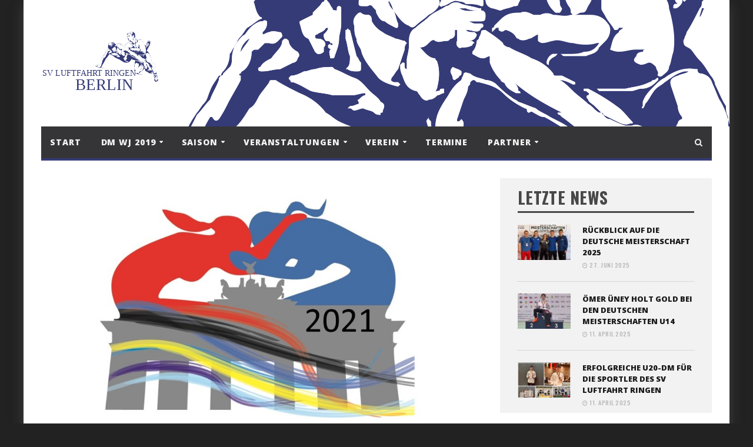

--- FILE ---
content_type: text/html; charset=UTF-8
request_url: https://luftfahrt-ringen.de/event/15-international-female-tournament-ift/
body_size: 12218
content:
<!DOCTYPE html>
<!--[if IE 7]>
<html class="ie ie7" lang="de">
<![endif]-->
<!--[if IE 8]>
<html class="ie ie8" lang="de">
<![endif]-->
<!--[if !(IE 7) | !(IE 8)  ]><!-->

<!-- BEGIN html -->
<html xmlns="http://www.w3.org/1999/xhtml" lang="de">
<!--<![endif]-->
	<!-- BEGIN head -->
	<head>


		<!-- Meta Tags -->
		<meta http-equiv="content-type" content="text/html; charset=UTF-8" />
		<meta name="viewport" content="width=device-width, initial-scale=1, maximum-scale=1" />
		<!--[if lte IE 10]>
		<meta http-equiv="X-UA-Compatible" content="IE=Edge,chrome=1" />
		<![endif]-->

		
		<link rel="alternate" type="application/rss+xml" href="https://luftfahrt-ringen.de/feed/" title="Luftfahrt Ringen latest posts" />
		<link rel="alternate" type="application/rss+xml" href="https://luftfahrt-ringen.de/comments/feed/" title="Luftfahrt Ringen latest comments" />
		<link rel="pingback" href="https://luftfahrt-ringen.de/xmlrpc.php" />

					<link rel="shortcut icon" href="https://luftfahrt-ringen.de/wp-content/themes/infra-premium-theme/images/favicon.ico" type="image/x-icon" />
		

		<title>15. International Female Tournament (IFT) &#8211; Luftfahrt Ringen</title>
<link href="https://fonts.googleapis.com/css?family=Lato:100,100i,200,200i,300,300i,400,400i,500,500i,600,600i,700,700i,800,800i,900,900i%7COpen+Sans:100,100i,200,200i,300,300i,400,400i,500,500i,600,600i,700,700i,800,800i,900,900i%7CIndie+Flower:100,100i,200,200i,300,300i,400,400i,500,500i,600,600i,700,700i,800,800i,900,900i%7COswald:100,100i,200,200i,300,300i,400,400i,500,500i,600,600i,700,700i,800,800i,900,900i" rel="stylesheet"><meta name='robots' content='max-image-preview:large' />
<link rel='dns-prefetch' href='//stats.wp.com' />
<link rel='dns-prefetch' href='//fonts.googleapis.com' />
<link rel="alternate" type="application/rss+xml" title="Luftfahrt Ringen &raquo; Feed" href="https://luftfahrt-ringen.de/feed/" />
<link rel="alternate" type="application/rss+xml" title="Luftfahrt Ringen &raquo; Kommentar-Feed" href="https://luftfahrt-ringen.de/comments/feed/" />
<link rel="alternate" title="oEmbed (JSON)" type="application/json+oembed" href="https://luftfahrt-ringen.de/wp-json/oembed/1.0/embed?url=https%3A%2F%2Fluftfahrt-ringen.de%2Fevent%2F15-international-female-tournament-ift%2F" />
<link rel="alternate" title="oEmbed (XML)" type="text/xml+oembed" href="https://luftfahrt-ringen.de/wp-json/oembed/1.0/embed?url=https%3A%2F%2Fluftfahrt-ringen.de%2Fevent%2F15-international-female-tournament-ift%2F&#038;format=xml" />
<style id='wp-img-auto-sizes-contain-inline-css' type='text/css'>
img:is([sizes=auto i],[sizes^="auto," i]){contain-intrinsic-size:3000px 1500px}
/*# sourceURL=wp-img-auto-sizes-contain-inline-css */
</style>
<link rel='stylesheet' id='layerslider-css' href='https://luftfahrt-ringen.de/wp-content/plugins/LayerSlider/assets/static/layerslider/css/layerslider.css?ver=7.15.0' type='text/css' media='all' />
<style id='wp-emoji-styles-inline-css' type='text/css'>

	img.wp-smiley, img.emoji {
		display: inline !important;
		border: none !important;
		box-shadow: none !important;
		height: 1em !important;
		width: 1em !important;
		margin: 0 0.07em !important;
		vertical-align: -0.1em !important;
		background: none !important;
		padding: 0 !important;
	}
/*# sourceURL=wp-emoji-styles-inline-css */
</style>
<style id='wp-block-library-inline-css' type='text/css'>
:root{--wp-block-synced-color:#7a00df;--wp-block-synced-color--rgb:122,0,223;--wp-bound-block-color:var(--wp-block-synced-color);--wp-editor-canvas-background:#ddd;--wp-admin-theme-color:#007cba;--wp-admin-theme-color--rgb:0,124,186;--wp-admin-theme-color-darker-10:#006ba1;--wp-admin-theme-color-darker-10--rgb:0,107,160.5;--wp-admin-theme-color-darker-20:#005a87;--wp-admin-theme-color-darker-20--rgb:0,90,135;--wp-admin-border-width-focus:2px}@media (min-resolution:192dpi){:root{--wp-admin-border-width-focus:1.5px}}.wp-element-button{cursor:pointer}:root .has-very-light-gray-background-color{background-color:#eee}:root .has-very-dark-gray-background-color{background-color:#313131}:root .has-very-light-gray-color{color:#eee}:root .has-very-dark-gray-color{color:#313131}:root .has-vivid-green-cyan-to-vivid-cyan-blue-gradient-background{background:linear-gradient(135deg,#00d084,#0693e3)}:root .has-purple-crush-gradient-background{background:linear-gradient(135deg,#34e2e4,#4721fb 50%,#ab1dfe)}:root .has-hazy-dawn-gradient-background{background:linear-gradient(135deg,#faaca8,#dad0ec)}:root .has-subdued-olive-gradient-background{background:linear-gradient(135deg,#fafae1,#67a671)}:root .has-atomic-cream-gradient-background{background:linear-gradient(135deg,#fdd79a,#004a59)}:root .has-nightshade-gradient-background{background:linear-gradient(135deg,#330968,#31cdcf)}:root .has-midnight-gradient-background{background:linear-gradient(135deg,#020381,#2874fc)}:root{--wp--preset--font-size--normal:16px;--wp--preset--font-size--huge:42px}.has-regular-font-size{font-size:1em}.has-larger-font-size{font-size:2.625em}.has-normal-font-size{font-size:var(--wp--preset--font-size--normal)}.has-huge-font-size{font-size:var(--wp--preset--font-size--huge)}.has-text-align-center{text-align:center}.has-text-align-left{text-align:left}.has-text-align-right{text-align:right}.has-fit-text{white-space:nowrap!important}#end-resizable-editor-section{display:none}.aligncenter{clear:both}.items-justified-left{justify-content:flex-start}.items-justified-center{justify-content:center}.items-justified-right{justify-content:flex-end}.items-justified-space-between{justify-content:space-between}.screen-reader-text{border:0;clip-path:inset(50%);height:1px;margin:-1px;overflow:hidden;padding:0;position:absolute;width:1px;word-wrap:normal!important}.screen-reader-text:focus{background-color:#ddd;clip-path:none;color:#444;display:block;font-size:1em;height:auto;left:5px;line-height:normal;padding:15px 23px 14px;text-decoration:none;top:5px;width:auto;z-index:100000}html :where(.has-border-color){border-style:solid}html :where([style*=border-top-color]){border-top-style:solid}html :where([style*=border-right-color]){border-right-style:solid}html :where([style*=border-bottom-color]){border-bottom-style:solid}html :where([style*=border-left-color]){border-left-style:solid}html :where([style*=border-width]){border-style:solid}html :where([style*=border-top-width]){border-top-style:solid}html :where([style*=border-right-width]){border-right-style:solid}html :where([style*=border-bottom-width]){border-bottom-style:solid}html :where([style*=border-left-width]){border-left-style:solid}html :where(img[class*=wp-image-]){height:auto;max-width:100%}:where(figure){margin:0 0 1em}html :where(.is-position-sticky){--wp-admin--admin-bar--position-offset:var(--wp-admin--admin-bar--height,0px)}@media screen and (max-width:600px){html :where(.is-position-sticky){--wp-admin--admin-bar--position-offset:0px}}

/*# sourceURL=wp-block-library-inline-css */
</style><style id='global-styles-inline-css' type='text/css'>
:root{--wp--preset--aspect-ratio--square: 1;--wp--preset--aspect-ratio--4-3: 4/3;--wp--preset--aspect-ratio--3-4: 3/4;--wp--preset--aspect-ratio--3-2: 3/2;--wp--preset--aspect-ratio--2-3: 2/3;--wp--preset--aspect-ratio--16-9: 16/9;--wp--preset--aspect-ratio--9-16: 9/16;--wp--preset--color--black: #000000;--wp--preset--color--cyan-bluish-gray: #abb8c3;--wp--preset--color--white: #ffffff;--wp--preset--color--pale-pink: #f78da7;--wp--preset--color--vivid-red: #cf2e2e;--wp--preset--color--luminous-vivid-orange: #ff6900;--wp--preset--color--luminous-vivid-amber: #fcb900;--wp--preset--color--light-green-cyan: #7bdcb5;--wp--preset--color--vivid-green-cyan: #00d084;--wp--preset--color--pale-cyan-blue: #8ed1fc;--wp--preset--color--vivid-cyan-blue: #0693e3;--wp--preset--color--vivid-purple: #9b51e0;--wp--preset--gradient--vivid-cyan-blue-to-vivid-purple: linear-gradient(135deg,rgb(6,147,227) 0%,rgb(155,81,224) 100%);--wp--preset--gradient--light-green-cyan-to-vivid-green-cyan: linear-gradient(135deg,rgb(122,220,180) 0%,rgb(0,208,130) 100%);--wp--preset--gradient--luminous-vivid-amber-to-luminous-vivid-orange: linear-gradient(135deg,rgb(252,185,0) 0%,rgb(255,105,0) 100%);--wp--preset--gradient--luminous-vivid-orange-to-vivid-red: linear-gradient(135deg,rgb(255,105,0) 0%,rgb(207,46,46) 100%);--wp--preset--gradient--very-light-gray-to-cyan-bluish-gray: linear-gradient(135deg,rgb(238,238,238) 0%,rgb(169,184,195) 100%);--wp--preset--gradient--cool-to-warm-spectrum: linear-gradient(135deg,rgb(74,234,220) 0%,rgb(151,120,209) 20%,rgb(207,42,186) 40%,rgb(238,44,130) 60%,rgb(251,105,98) 80%,rgb(254,248,76) 100%);--wp--preset--gradient--blush-light-purple: linear-gradient(135deg,rgb(255,206,236) 0%,rgb(152,150,240) 100%);--wp--preset--gradient--blush-bordeaux: linear-gradient(135deg,rgb(254,205,165) 0%,rgb(254,45,45) 50%,rgb(107,0,62) 100%);--wp--preset--gradient--luminous-dusk: linear-gradient(135deg,rgb(255,203,112) 0%,rgb(199,81,192) 50%,rgb(65,88,208) 100%);--wp--preset--gradient--pale-ocean: linear-gradient(135deg,rgb(255,245,203) 0%,rgb(182,227,212) 50%,rgb(51,167,181) 100%);--wp--preset--gradient--electric-grass: linear-gradient(135deg,rgb(202,248,128) 0%,rgb(113,206,126) 100%);--wp--preset--gradient--midnight: linear-gradient(135deg,rgb(2,3,129) 0%,rgb(40,116,252) 100%);--wp--preset--font-size--small: 13px;--wp--preset--font-size--medium: 20px;--wp--preset--font-size--large: 36px;--wp--preset--font-size--x-large: 42px;--wp--preset--spacing--20: 0.44rem;--wp--preset--spacing--30: 0.67rem;--wp--preset--spacing--40: 1rem;--wp--preset--spacing--50: 1.5rem;--wp--preset--spacing--60: 2.25rem;--wp--preset--spacing--70: 3.38rem;--wp--preset--spacing--80: 5.06rem;--wp--preset--shadow--natural: 6px 6px 9px rgba(0, 0, 0, 0.2);--wp--preset--shadow--deep: 12px 12px 50px rgba(0, 0, 0, 0.4);--wp--preset--shadow--sharp: 6px 6px 0px rgba(0, 0, 0, 0.2);--wp--preset--shadow--outlined: 6px 6px 0px -3px rgb(255, 255, 255), 6px 6px rgb(0, 0, 0);--wp--preset--shadow--crisp: 6px 6px 0px rgb(0, 0, 0);}:where(.is-layout-flex){gap: 0.5em;}:where(.is-layout-grid){gap: 0.5em;}body .is-layout-flex{display: flex;}.is-layout-flex{flex-wrap: wrap;align-items: center;}.is-layout-flex > :is(*, div){margin: 0;}body .is-layout-grid{display: grid;}.is-layout-grid > :is(*, div){margin: 0;}:where(.wp-block-columns.is-layout-flex){gap: 2em;}:where(.wp-block-columns.is-layout-grid){gap: 2em;}:where(.wp-block-post-template.is-layout-flex){gap: 1.25em;}:where(.wp-block-post-template.is-layout-grid){gap: 1.25em;}.has-black-color{color: var(--wp--preset--color--black) !important;}.has-cyan-bluish-gray-color{color: var(--wp--preset--color--cyan-bluish-gray) !important;}.has-white-color{color: var(--wp--preset--color--white) !important;}.has-pale-pink-color{color: var(--wp--preset--color--pale-pink) !important;}.has-vivid-red-color{color: var(--wp--preset--color--vivid-red) !important;}.has-luminous-vivid-orange-color{color: var(--wp--preset--color--luminous-vivid-orange) !important;}.has-luminous-vivid-amber-color{color: var(--wp--preset--color--luminous-vivid-amber) !important;}.has-light-green-cyan-color{color: var(--wp--preset--color--light-green-cyan) !important;}.has-vivid-green-cyan-color{color: var(--wp--preset--color--vivid-green-cyan) !important;}.has-pale-cyan-blue-color{color: var(--wp--preset--color--pale-cyan-blue) !important;}.has-vivid-cyan-blue-color{color: var(--wp--preset--color--vivid-cyan-blue) !important;}.has-vivid-purple-color{color: var(--wp--preset--color--vivid-purple) !important;}.has-black-background-color{background-color: var(--wp--preset--color--black) !important;}.has-cyan-bluish-gray-background-color{background-color: var(--wp--preset--color--cyan-bluish-gray) !important;}.has-white-background-color{background-color: var(--wp--preset--color--white) !important;}.has-pale-pink-background-color{background-color: var(--wp--preset--color--pale-pink) !important;}.has-vivid-red-background-color{background-color: var(--wp--preset--color--vivid-red) !important;}.has-luminous-vivid-orange-background-color{background-color: var(--wp--preset--color--luminous-vivid-orange) !important;}.has-luminous-vivid-amber-background-color{background-color: var(--wp--preset--color--luminous-vivid-amber) !important;}.has-light-green-cyan-background-color{background-color: var(--wp--preset--color--light-green-cyan) !important;}.has-vivid-green-cyan-background-color{background-color: var(--wp--preset--color--vivid-green-cyan) !important;}.has-pale-cyan-blue-background-color{background-color: var(--wp--preset--color--pale-cyan-blue) !important;}.has-vivid-cyan-blue-background-color{background-color: var(--wp--preset--color--vivid-cyan-blue) !important;}.has-vivid-purple-background-color{background-color: var(--wp--preset--color--vivid-purple) !important;}.has-black-border-color{border-color: var(--wp--preset--color--black) !important;}.has-cyan-bluish-gray-border-color{border-color: var(--wp--preset--color--cyan-bluish-gray) !important;}.has-white-border-color{border-color: var(--wp--preset--color--white) !important;}.has-pale-pink-border-color{border-color: var(--wp--preset--color--pale-pink) !important;}.has-vivid-red-border-color{border-color: var(--wp--preset--color--vivid-red) !important;}.has-luminous-vivid-orange-border-color{border-color: var(--wp--preset--color--luminous-vivid-orange) !important;}.has-luminous-vivid-amber-border-color{border-color: var(--wp--preset--color--luminous-vivid-amber) !important;}.has-light-green-cyan-border-color{border-color: var(--wp--preset--color--light-green-cyan) !important;}.has-vivid-green-cyan-border-color{border-color: var(--wp--preset--color--vivid-green-cyan) !important;}.has-pale-cyan-blue-border-color{border-color: var(--wp--preset--color--pale-cyan-blue) !important;}.has-vivid-cyan-blue-border-color{border-color: var(--wp--preset--color--vivid-cyan-blue) !important;}.has-vivid-purple-border-color{border-color: var(--wp--preset--color--vivid-purple) !important;}.has-vivid-cyan-blue-to-vivid-purple-gradient-background{background: var(--wp--preset--gradient--vivid-cyan-blue-to-vivid-purple) !important;}.has-light-green-cyan-to-vivid-green-cyan-gradient-background{background: var(--wp--preset--gradient--light-green-cyan-to-vivid-green-cyan) !important;}.has-luminous-vivid-amber-to-luminous-vivid-orange-gradient-background{background: var(--wp--preset--gradient--luminous-vivid-amber-to-luminous-vivid-orange) !important;}.has-luminous-vivid-orange-to-vivid-red-gradient-background{background: var(--wp--preset--gradient--luminous-vivid-orange-to-vivid-red) !important;}.has-very-light-gray-to-cyan-bluish-gray-gradient-background{background: var(--wp--preset--gradient--very-light-gray-to-cyan-bluish-gray) !important;}.has-cool-to-warm-spectrum-gradient-background{background: var(--wp--preset--gradient--cool-to-warm-spectrum) !important;}.has-blush-light-purple-gradient-background{background: var(--wp--preset--gradient--blush-light-purple) !important;}.has-blush-bordeaux-gradient-background{background: var(--wp--preset--gradient--blush-bordeaux) !important;}.has-luminous-dusk-gradient-background{background: var(--wp--preset--gradient--luminous-dusk) !important;}.has-pale-ocean-gradient-background{background: var(--wp--preset--gradient--pale-ocean) !important;}.has-electric-grass-gradient-background{background: var(--wp--preset--gradient--electric-grass) !important;}.has-midnight-gradient-background{background: var(--wp--preset--gradient--midnight) !important;}.has-small-font-size{font-size: var(--wp--preset--font-size--small) !important;}.has-medium-font-size{font-size: var(--wp--preset--font-size--medium) !important;}.has-large-font-size{font-size: var(--wp--preset--font-size--large) !important;}.has-x-large-font-size{font-size: var(--wp--preset--font-size--x-large) !important;}
/*# sourceURL=global-styles-inline-css */
</style>

<style id='classic-theme-styles-inline-css' type='text/css'>
/*! This file is auto-generated */
.wp-block-button__link{color:#fff;background-color:#32373c;border-radius:9999px;box-shadow:none;text-decoration:none;padding:calc(.667em + 2px) calc(1.333em + 2px);font-size:1.125em}.wp-block-file__button{background:#32373c;color:#fff;text-decoration:none}
/*# sourceURL=/wp-includes/css/classic-themes.min.css */
</style>
<link rel='stylesheet' id='contact-form-7-css' href='https://luftfahrt-ringen.de/wp-content/plugins/contact-form-7/includes/css/styles.css?ver=5.7.4' type='text/css' media='all' />
<link rel='stylesheet' id='orange-themes-fonts-css' href='//fonts.googleapis.com/css?family=Open+Sans%3A300%2C400%2C600%2C700%2C800%7COswald%3A300%2C400%2C600%2C700%2C800&#038;subset=latin' type='text/css' media='all' />
<link rel='stylesheet' id='bootstrap-css' href='https://luftfahrt-ringen.de/wp-content/themes/infra-premium-theme/css/bootstrap.min.css?ver=6.9' type='text/css' media='all' />
<link rel='stylesheet' id='font-awesome-css' href='https://luftfahrt-ringen.de/wp-content/plugins/js_composer/assets/lib/bower/font-awesome/css/font-awesome.min.css?ver=4.12' type='text/css' media='all' />
<link rel='stylesheet' id='infra-main-stylesheet-css' href='https://luftfahrt-ringen.de/wp-content/themes/infra-premium-theme/css/style.css?ver=6.9' type='text/css' media='all' />
<link rel='stylesheet' id='infra-shortcodes-css' href='https://luftfahrt-ringen.de/wp-content/themes/infra-premium-theme/css/shortcodes.css?ver=6.9' type='text/css' media='all' />
<link rel='stylesheet' id='infra-style-wp-css' href='https://luftfahrt-ringen.de/wp-content/themes/infra-premium-theme/css/style-wp.css?ver=6.9' type='text/css' media='all' />
<link rel='stylesheet' id='owl-carousel-css' href='https://luftfahrt-ringen.de/wp-content/themes/infra-premium-theme/css/owl.carousel.css?ver=6.9' type='text/css' media='all' />
<link rel='stylesheet' id='infra-dynamic-css-css' href='https://luftfahrt-ringen.de/wp-admin/admin-ajax.php?action=ot_dynamic_css&#038;ver=6.9' type='text/css' media='all' />
<link rel='stylesheet' id='infra-style-css' href='https://luftfahrt-ringen.de/wp-content/themes/infra-premium-theme-child/style.css?ver=6.9' type='text/css' media='all' />
<style id='akismet-widget-style-inline-css' type='text/css'>

			.a-stats {
				--akismet-color-mid-green: #357b49;
				--akismet-color-white: #fff;
				--akismet-color-light-grey: #f6f7f7;

				max-width: 350px;
				width: auto;
			}

			.a-stats * {
				all: unset;
				box-sizing: border-box;
			}

			.a-stats strong {
				font-weight: 600;
			}

			.a-stats a.a-stats__link,
			.a-stats a.a-stats__link:visited,
			.a-stats a.a-stats__link:active {
				background: var(--akismet-color-mid-green);
				border: none;
				box-shadow: none;
				border-radius: 8px;
				color: var(--akismet-color-white);
				cursor: pointer;
				display: block;
				font-family: -apple-system, BlinkMacSystemFont, 'Segoe UI', 'Roboto', 'Oxygen-Sans', 'Ubuntu', 'Cantarell', 'Helvetica Neue', sans-serif;
				font-weight: 500;
				padding: 12px;
				text-align: center;
				text-decoration: none;
				transition: all 0.2s ease;
			}

			/* Extra specificity to deal with TwentyTwentyOne focus style */
			.widget .a-stats a.a-stats__link:focus {
				background: var(--akismet-color-mid-green);
				color: var(--akismet-color-white);
				text-decoration: none;
			}

			.a-stats a.a-stats__link:hover {
				filter: brightness(110%);
				box-shadow: 0 4px 12px rgba(0, 0, 0, 0.06), 0 0 2px rgba(0, 0, 0, 0.16);
			}

			.a-stats .count {
				color: var(--akismet-color-white);
				display: block;
				font-size: 1.5em;
				line-height: 1.4;
				padding: 0 13px;
				white-space: nowrap;
			}
		
/*# sourceURL=akismet-widget-style-inline-css */
</style>
<link rel='stylesheet' id='zeilenhoehe_shortcodes_frontend.css-css' href='https://luftfahrt-ringen.de/wp-content/plugins/zeilenhoehe/css/frontend.css?ver=6.9' type='text/css' media='all' />
<script type="text/javascript" id="jquery-core-js-extra">
/* <![CDATA[ */
var ot = {"THEME_NAME":"infra","THEME_FULL_NAME":"Infra","adminUrl":"https://luftfahrt-ringen.de/wp-admin/admin-ajax.php","gallery_id":"","galleryCat":"","imageUrl":"https://luftfahrt-ringen.de/wp-content/themes/infra-premium-theme/images/","cssUrl":"https://luftfahrt-ringen.de/wp-content/themes/infra-premium-theme/css/","themeUrl":"https://luftfahrt-ringen.de/wp-content/themes/infra-premium-theme"};
//# sourceURL=jquery-core-js-extra
/* ]]> */
</script>
<script type="text/javascript" src="https://luftfahrt-ringen.de/wp-includes/js/jquery/jquery.min.js?ver=3.7.1" id="jquery-core-js"></script>
<script type="text/javascript" src="https://luftfahrt-ringen.de/wp-includes/js/jquery/jquery-migrate.min.js?ver=3.4.1" id="jquery-migrate-js"></script>
<script type="text/javascript" id="layerslider-utils-js-extra">
/* <![CDATA[ */
var LS_Meta = {"v":"7.15.0","fixGSAP":"1"};
//# sourceURL=layerslider-utils-js-extra
/* ]]> */
</script>
<script type="text/javascript" src="https://luftfahrt-ringen.de/wp-content/plugins/LayerSlider/assets/static/layerslider/js/layerslider.utils.js?ver=7.15.0" id="layerslider-utils-js"></script>
<script type="text/javascript" src="https://luftfahrt-ringen.de/wp-content/plugins/LayerSlider/assets/static/layerslider/js/layerslider.kreaturamedia.jquery.js?ver=7.15.0" id="layerslider-js"></script>
<script type="text/javascript" src="https://luftfahrt-ringen.de/wp-content/plugins/LayerSlider/assets/static/layerslider/js/layerslider.transitions.js?ver=7.15.0" id="layerslider-transitions-js"></script>
<script type="text/javascript" src="https://luftfahrt-ringen.de/wp-content/plugins/zeilenhoehe/js/frontend.js?ver=2016-02-22" id="zeilenhoehe_frontendjs-js"></script>
<script type="text/javascript" src="https://luftfahrt-ringen.de/wp-content/themes/infra-premium-theme/js/instafeed.min.js?ver=6.9" id="instafeed-js"></script>
<script type="text/javascript" src="https://luftfahrt-ringen.de/wp-content/themes/infra-premium-theme/js/theia-sticky-sidebar.js?ver=6.9" id="theia-sticky-sidebar-js"></script>
<script type="text/javascript" src="https://luftfahrt-ringen.de/wp-admin/admin-ajax.php?action=ot_dynamic_js&amp;ver=1" id="infra-dynamic-scripts-js"></script>
<meta name="generator" content="Powered by LayerSlider 7.15.0 - Build Heros, Sliders, and Popups. Create Animations and Beautiful, Rich Web Content as Easy as Never Before on WordPress." />
<!-- LayerSlider updates and docs at: https://layerslider.com -->
<link rel="https://api.w.org/" href="https://luftfahrt-ringen.de/wp-json/" /><link rel="EditURI" type="application/rsd+xml" title="RSD" href="https://luftfahrt-ringen.de/xmlrpc.php?rsd" />
<meta name="generator" content="WordPress 6.9" />
<link rel="canonical" href="https://luftfahrt-ringen.de/event/15-international-female-tournament-ift/" />
<link rel='shortlink' href='https://luftfahrt-ringen.de/?p=5110' />
	<style>img#wpstats{display:none}</style>
		<meta name="generator" content="Powered by Visual Composer - drag and drop page builder for WordPress."/>
<!--[if lte IE 9]><link rel="stylesheet" type="text/css" href="https://luftfahrt-ringen.de/wp-content/plugins/js_composer/assets/css/vc_lte_ie9.min.css" media="screen"><![endif]--><!--[if IE  8]><link rel="stylesheet" type="text/css" href="https://luftfahrt-ringen.de/wp-content/plugins/js_composer/assets/css/vc-ie8.min.css" media="screen"><![endif]--><noscript><style type="text/css"> .wpb_animate_when_almost_visible { opacity: 1; }</style></noscript>	

	<!-- END head -->
	</head>
	
	<!-- BEGIN body -->
	<body class="wp-singular zeilenhoehe-events-template-default single single-zeilenhoehe-events postid-5110 wp-theme-infra-premium-theme wp-child-theme-infra-premium-theme-child ot-menu-will-follow ot-light wpb-js-composer js-comp-ver-4.12 vc_responsive">
			
			<!-- BEGIN .boxed -->
<div class="boxed active">
	<div class="top-bar">
		<div class="container">
							<!-- BEGIN .top-menu-->
				<nav class="top-menu">
					<label for="show-top-menu" class="show-menu"><i class="fa fa-bars"></i></label>
					<input type="checkbox" id="show-top-menu">
					<ul class="menu" id="mobile-menu" rel="Top Menu"><li id="menu-item-16" class="menu-item menu-item-type-post_type menu-item-object-page menu-item-home menu-item-16"><a href="https://luftfahrt-ringen.de/">Start</a></li>
</ul>				<!-- END .top-menu -->
				</nav>
				
					</div>
		<!-- end container -->
	</div>
	<!-- header (logo section) -->
			<header class="header">
			<div class="container">
									<div class="logo">
						<a href="https://luftfahrt-ringen.de/">
							<img id="logo" src="http://luftfahrt-ringen.de/wp-content/uploads/2016/10/logo-neu.svg" alt="Luftfahrt Ringen">
						</a>
					</div>
												
			</div>
		</header>
		<!-- end header (logo section) -->	

				<nav class="main-menu" data-menufixed="static">
				<div class="container">
					<label for="show-menu" class="show-menu"><i class="fa fa-bars"></i></label>
					<input type="checkbox" id="show-menu">
					<ul class="menu ot-menu-dark ot-dark" id="main-mobile-menu" rel="Main Menu"><li id="menu-item-14" class="normal-drop   no-description menu-item menu-item-type-post_type menu-item-object-page menu-item-home"><a href="https://luftfahrt-ringen.de/">Start</a></li>
<li id="menu-item-2164" class="normal-drop   no-description menu-item menu-item-type-post_type menu-item-object-page menu-item-has-children ot-dropdown"><a href="https://luftfahrt-ringen.de/dmwj-2019/"><span>DM WJ 2019</span></a>
<span class="sub_menu_toggle"></span>

<ul class="sub-menu">
	<li id="menu-item-3115" class="normal-drop   no-description menu-item menu-item-type-post_type menu-item-object-page"><a href="https://luftfahrt-ringen.de/dmwj-2019/grussworte/">Grußworte</a></li>
	<li id="menu-item-3692" class="normal-drop   no-description menu-item menu-item-type-post_type menu-item-object-page"><a href="https://luftfahrt-ringen.de/dmwj-2019/bilder/">Bilder</a></li>
	<li id="menu-item-3131" class="normal-drop   no-description menu-item menu-item-type-post_type menu-item-object-page"><a href="https://luftfahrt-ringen.de/dmwj-2019/organisatorisches/">Organisatorisches</a></li>
	<li id="menu-item-3140" class="normal-drop   no-description menu-item menu-item-type-post_type menu-item-object-page"><a href="https://luftfahrt-ringen.de/dmwj-2019/teilnehmerinnen/">Teilnehmerinnen</a></li>
	<li id="menu-item-3127" class="normal-drop   no-description menu-item menu-item-type-post_type menu-item-object-page"><a href="https://luftfahrt-ringen.de/?page_id=2994">Kontakt/Presse</a></li>
</ul>
</li>
<li id="menu-item-26" class="normal-drop   no-description menu-item menu-item-type-post_type menu-item-object-page menu-item-has-children ot-dropdown"><a href="https://luftfahrt-ringen.de/meisterschaften/"><span>Saison</span></a>
<span class="sub_menu_toggle"></span>

<ul class="sub-menu">
	<li id="menu-item-27" class="normal-drop   no-description menu-item menu-item-type-post_type menu-item-object-page"><a href="https://luftfahrt-ringen.de/meisterschaften/">Meisterschaften</a></li>
	<li id="menu-item-159" class="normal-drop   no-description menu-item menu-item-type-post_type menu-item-object-page"><a href="https://luftfahrt-ringen.de/regionalliga/">Brandenburgliga</a></li>
	<li id="menu-item-158" class="normal-drop   no-description menu-item menu-item-type-post_type menu-item-object-page"><a href="https://luftfahrt-ringen.de/jugendliga/">Jugendliga</a></li>
	<li id="menu-item-157" class="normal-drop   no-description menu-item menu-item-type-post_type menu-item-object-page"><a href="https://luftfahrt-ringen.de/turniere/">Turniere</a></li>
</ul>
</li>
<li id="menu-item-50" class="normal-drop   no-description menu-item menu-item-type-post_type menu-item-object-page menu-item-has-children ot-dropdown"><a href="https://luftfahrt-ringen.de/veranstaltungen/"><span>Veranstaltungen</span></a>
<span class="sub_menu_toggle"></span>

<ul class="sub-menu">
	<li id="menu-item-2689" class="normal-drop   no-description menu-item menu-item-type-post_type menu-item-object-page menu-item-has-children ot-dropdown"><a href="https://luftfahrt-ringen.de/veranstaltungen/ift/"><span>IFT</span></a>
	<span class="sub_menu_toggle"></span>

	<ul class="sub-menu">
		<li id="menu-item-6035" class="normal-drop   no-description menu-item menu-item-type-post_type menu-item-object-page"><a href="https://luftfahrt-ringen.de/ift-2024/">IFT 2024</a></li>
		<li id="menu-item-5907" class="normal-drop   no-description menu-item menu-item-type-post_type menu-item-object-page"><a href="https://luftfahrt-ringen.de/ift-2023/">IFT 2023</a></li>
		<li id="menu-item-5526" class="normal-drop   no-description menu-item menu-item-type-post_type menu-item-object-page"><a href="https://luftfahrt-ringen.de/ift-2022/">IFT 2022</a></li>
		<li id="menu-item-5120" class="normal-drop   no-description menu-item menu-item-type-post_type menu-item-object-page"><a href="https://luftfahrt-ringen.de/veranstaltungen/ift/ift-2021/">IFT 2021</a></li>
		<li id="menu-item-4314" class="normal-drop   no-description menu-item menu-item-type-post_type menu-item-object-page"><a href="https://luftfahrt-ringen.de/veranstaltungen/ift/ift-2019/">IFT 2019</a></li>
		<li id="menu-item-4323" class="normal-drop   no-description menu-item menu-item-type-post_type menu-item-object-page"><a href="https://luftfahrt-ringen.de/veranstaltungen/ift/ift-2018/">IFT 2018</a></li>
		<li id="menu-item-4312" class="normal-drop   no-description menu-item menu-item-type-post_type menu-item-object-page"><a href="https://luftfahrt-ringen.de/veranstaltungen/ift/ift-2017/">IFT 2017</a></li>
	</ul>
</li>
	<li id="menu-item-2688" class="normal-drop   no-description menu-item menu-item-type-post_type menu-item-object-page"><a href="https://luftfahrt-ringen.de/veranstaltungen/klein-olympia/">Klein Olympia</a></li>
	<li id="menu-item-2687" class="normal-drop   no-description menu-item menu-item-type-post_type menu-item-object-page"><a href="https://luftfahrt-ringen.de/veranstaltungen/bambinocup/">Bambinocup</a></li>
</ul>
</li>
<li id="menu-item-49" class="normal-drop   no-description menu-item menu-item-type-post_type menu-item-object-page menu-item-has-children ot-dropdown"><a href="https://luftfahrt-ringen.de/verein/"><span>Verein</span></a>
<span class="sub_menu_toggle"></span>

<ul class="sub-menu">
	<li id="menu-item-5245" class="normal-drop   no-description menu-item menu-item-type-post_type menu-item-object-page"><a href="https://luftfahrt-ringen.de/verein/vereinskollektion/">Vereinskollektion</a></li>
	<li id="menu-item-54" class="normal-drop   no-description menu-item menu-item-type-post_type menu-item-object-page"><a href="https://luftfahrt-ringen.de/verein/training/">Training</a></li>
	<li id="menu-item-4625" class="normal-drop   no-description menu-item menu-item-type-post_type menu-item-object-page"><a href="https://luftfahrt-ringen.de/verein/kinderschutz/">Kinderschutz</a></li>
	<li id="menu-item-53" class="normal-drop   no-description menu-item menu-item-type-post_type menu-item-object-page"><a href="https://luftfahrt-ringen.de/verein/mitgliedschaft/">Mitgliedschaft</a></li>
	<li id="menu-item-52" class="normal-drop   no-description menu-item menu-item-type-post_type menu-item-object-page"><a href="https://luftfahrt-ringen.de/verein/vorstand/">Vorstand</a></li>
	<li id="menu-item-51" class="normal-drop   no-description menu-item menu-item-type-post_type menu-item-object-page"><a href="https://luftfahrt-ringen.de/verein/kampfrichter/">Kampfrichter</a></li>
</ul>
</li>
<li id="menu-item-166" class="normal-drop   no-description menu-item menu-item-type-post_type menu-item-object-page"><a href="https://luftfahrt-ringen.de/termine/">Termine</a></li>
<li id="menu-item-46" class="normal-drop   no-description menu-item menu-item-type-post_type menu-item-object-page menu-item-has-children ot-dropdown"><a href="https://luftfahrt-ringen.de/partner-freunde/"><span>Partner</span></a>
<span class="sub_menu_toggle"></span>

<ul class="sub-menu">
	<li id="menu-item-48" class="normal-drop   no-description menu-item menu-item-type-post_type menu-item-object-page"><a href="https://luftfahrt-ringen.de/partner-freunde/sponsoren/">Sponsoren</a></li>
	<li id="menu-item-4551" class="normal-drop   no-description menu-item menu-item-type-post_type menu-item-object-page"><a href="https://luftfahrt-ringen.de/partner-freunde/lsb/">LSB</a></li>
	<li id="menu-item-4358" class="normal-drop   no-description menu-item menu-item-type-post_type menu-item-object-page"><a href="https://luftfahrt-ringen.de/partner-freunde/medienpartner/">Medien</a></li>
	<li id="menu-item-377" class="normal-drop   no-description menu-item menu-item-type-post_type menu-item-object-page"><a href="https://luftfahrt-ringen.de/partner-freunde/presse/">Presse</a></li>
	<li id="menu-item-47" class="normal-drop   no-description menu-item menu-item-type-post_type menu-item-object-page"><a href="https://luftfahrt-ringen.de/partner-freunde/links/">Links</a></li>
</ul>
</li>

				<li class="search-menu">
			       	<a href="javascript:void(0);"><i class="fa fa-search"></i></a><span class="sub_menu_toggle"></span>
			       	<ul class="sub-menu">
	                    <form id="search" class="navbar-form search" role="search" action="https://luftfahrt-ringen.de">
	                   	 	<div class="input-group">
	                    		<input type="search" class="form-control" placeholder="Type to search" name="s" id="s">
	                    		<span class="input-group-btn"><button type="submit" class="btn btn-default btn-submit"><i class="fa fa-angle-right"></i></button></span>
	                    	</div>
	                    </form>
			       	</ul>
			      </li>
					</ul>				</div>
			</nav>		
	



        <section class="ot-section-a" style="margin-bottom:32px;">
          <div class="container">
            <div class="row">
              <div class="col-md-8 has-sidebar sidebar-go-right">
      <img src="https://luftfahrt-ringen.de/wp-content/uploads/2021/09/IFT2021.jpg" alt="15. International Female Tournament (IFT)" border="0" style="margin-bottom:40px;" />
                <h3 style="margin-top:0px;">15. International Female Tournament (IFT)</h3>
                <h5>Am 06.11.2021 - 10:00 Uhr bis 07.11.2021 18:00 Uhr</h5><hr />
        <div class="row">
          <div class="col-md-12">
            <div class="wpb_text_column wpb_content_element">
              <h5>Veranstalter</h5>
      <p style="margin:0px;">SV Luftfahrt Ringen e.V.</p><p style="margin:0px;">Sporthalle Adlershof, Merlitzstr. 16 - Großberliner Damm, 12487 Berlin</p>
            </div>
          </div>
        </div>
      
          <h4 class="section-title" style="margin-top:60px;">passende Beitr&auml;ge</h4>
          <div class="row zh_posts">
        
            <div class="col-md-6 col-sm-6">
              <div class="grid-large">
                <div class="post-image">
                  <a href="https://luftfahrt-ringen.de/deutsche-meisterschaften-der-schuelermannschaften-2023-in-ladenburg/">
                    <img alt="Deutsche Meisterschaften der Schülermannschaften 2023 in Ladenburg" src="https://luftfahrt-ringen.de/wp-content/uploads/2023/05/DB7DA545-EB16-49E0-B288-BEACC235C489-375x280.jpeg">
                  </a>
                  <div class="post-title">
                    <div class="gl-title-hover">
                      <div class="post-cat2">
          
                <span style="background-color: #353b77">
                  <a href="https://luftfahrt-ringen.de/category/meisterschaft/dm/">DM</a>
                </span>
              
                <span style="background-color: #353b77">
                  <a href="https://luftfahrt-ringen.de/category/saison/jugendliga/">Jugendliga</a>
                </span>
              
                <span style="background-color: #353b77">
                  <a href="https://luftfahrt-ringen.de/category/meisterschaft/">Meisterschaft</a>
                </span>
              
                      </div>
                      <h2><a href="https://luftfahrt-ringen.de/deutsche-meisterschaften-der-schuelermannschaften-2023-in-ladenburg/">Deutsche Meisterschaften der Schülermannschaften 2023 in Ladenburg</a></h2>
                    </div>
                  </div>
                  <div class="gl-text-hover" style="z-index:1001;">
                    <p>
 – eine emotionale Achterbahnfahrt der besonderen Art!!!
</p>
                    <div class="read-more">
                      <a href="https://luftfahrt-ringen.de/deutsche-meisterschaften-der-schuelermannschaften-2023-in-ladenburg/">weiterlesen</a>
                    </div>
                  </div>
                </div>
              </div>
            </div>
          
            <div class="col-md-6 col-sm-6">
              <div class="grid-large">
                <div class="post-image">
                  <a href="https://luftfahrt-ringen.de/luftfahrt-goes-to-torgelow-jugendliga-finale-2022/">
                    <img alt="<strong>Luftfahrt Goes to Torgelow – Jugendliga-Finale 2022 !!!</strong>" src="https://luftfahrt-ringen.de/wp-content/uploads/2022/11/0AAD3762-F9E9-492F-93B3-FECAC2C68AE5-375x280.jpeg">
                  </a>
                  <div class="post-title">
                    <div class="gl-title-hover">
                      <div class="post-cat2">
          
                <span style="background-color: #353b77">
                  <a href="https://luftfahrt-ringen.de/category/allgemein/">Allgemein</a>
                </span>
              
                <span style="background-color: #353b77">
                  <a href="https://luftfahrt-ringen.de/category/saison/jugendliga/">Jugendliga</a>
                </span>
              
                <span style="background-color: #353b77">
                  <a href="https://luftfahrt-ringen.de/category/meisterschaft/">Meisterschaft</a>
                </span>
              
                <span style="background-color: #353b77">
                  <a href="https://luftfahrt-ringen.de/category/saison/">Saison</a>
                </span>
              
                      </div>
                      <h2><a href="https://luftfahrt-ringen.de/luftfahrt-goes-to-torgelow-jugendliga-finale-2022/"><strong>Luftfahrt Goes to Torgelow – Jugendliga-Finale 2022 !!!</strong></a></h2>
                    </div>
                  </div>
                  <div class="gl-text-hover" style="z-index:1001;">
                    <p>
Nach fast 3 Jahren Pause wieder eine Teilnahme durch den SV Luftfahrt Ringen e.V. an einem ...</p>
                    <div class="read-more">
                      <a href="https://luftfahrt-ringen.de/luftfahrt-goes-to-torgelow-jugendliga-finale-2022/">weiterlesen</a>
                    </div>
                  </div>
                </div>
              </div>
            </div>
          
            <div class="col-md-6 col-sm-6">
              <div class="grid-large">
                <div class="post-image">
                  <a href="https://luftfahrt-ringen.de/brandenburgliga-hinrunde/">
                    <img alt="Brandenburgliga Hinrunde" src="https://luftfahrt-ringen.de/wp-content/uploads/2022/10/5F9EA6D8-19C8-4429-8607-4DFA89E54E06-375x280.jpeg">
                  </a>
                  <div class="post-title">
                    <div class="gl-title-hover">
                      <div class="post-cat2">
          
                <span style="background-color: #353b77">
                  <a href="https://luftfahrt-ringen.de/category/saison/brandenburgliga/">Brandenburgliga</a>
                </span>
              
                <span style="background-color: #353b77">
                  <a href="https://luftfahrt-ringen.de/category/saison/">Saison</a>
                </span>
              
                      </div>
                      <h2><a href="https://luftfahrt-ringen.de/brandenburgliga-hinrunde/">Brandenburgliga Hinrunde</a></h2>
                    </div>
                  </div>
                  <div class="gl-text-hover" style="z-index:1001;">
                    <p>
Am vergangenen Samstag war der SV Preußen Ausrichter des Hinrundenturniers der ...</p>
                    <div class="read-more">
                      <a href="https://luftfahrt-ringen.de/brandenburgliga-hinrunde/">weiterlesen</a>
                    </div>
                  </div>
                </div>
              </div>
            </div>
          
            <div class="col-md-6 col-sm-6">
              <div class="grid-large">
                <div class="post-image">
                  <a href="https://luftfahrt-ringen.de/2m-cup-in-potsdam/">
                    <img alt="2M-Cup in Potsdam " src="https://luftfahrt-ringen.de/wp-content/uploads/2022/06/C74C7418-7088-4FD3-8BB8-F19A8401EC91-375x280.jpeg">
                  </a>
                  <div class="post-title">
                    <div class="gl-title-hover">
                      <div class="post-cat2">
          
                <span style="background-color: #353b77">
                  <a href="https://luftfahrt-ringen.de/category/allgemein/">Allgemein</a>
                </span>
              
                      </div>
                      <h2><a href="https://luftfahrt-ringen.de/2m-cup-in-potsdam/">2M-Cup in Potsdam </a></h2>
                    </div>
                  </div>
                  <div class="gl-text-hover" style="z-index:1001;">
                    <p>
Der RC Germania Potsdam lud am 22.05.2022&nbsp;die Ringer der B-, C-&nbsp;und ...</p>
                    <div class="read-more">
                      <a href="https://luftfahrt-ringen.de/2m-cup-in-potsdam/">weiterlesen</a>
                    </div>
                  </div>
                </div>
              </div>
            </div>
          
            <div class="col-md-6 col-sm-6">
              <div class="grid-large">
                <div class="post-image">
                  <a href="https://luftfahrt-ringen.de/dm-der-juniorinnen-und-junioren/">
                    <img alt="DM der Juniorinnen und Junioren" src="https://luftfahrt-ringen.de/wp-content/uploads/2022/05/8847A649-E79F-4AE7-8CD2-F71B07DBDE15-375x280.jpeg">
                  </a>
                  <div class="post-title">
                    <div class="gl-title-hover">
                      <div class="post-cat2">
          
                <span style="background-color: #353b77">
                  <a href="https://luftfahrt-ringen.de/category/allgemein/">Allgemein</a>
                </span>
              
                <span style="background-color: #353b77">
                  <a href="https://luftfahrt-ringen.de/category/meisterschaft/dm/">DM</a>
                </span>
              
                <span style="background-color: #353b77">
                  <a href="https://luftfahrt-ringen.de/category/meisterschaft/">Meisterschaft</a>
                </span>
              
                      </div>
                      <h2><a href="https://luftfahrt-ringen.de/dm-der-juniorinnen-und-junioren/">DM der Juniorinnen und Junioren</a></h2>
                    </div>
                  </div>
                  <div class="gl-text-hover" style="z-index:1001;">
                    <p>
Bei der diesjährigen deutschen Meisterschaft der Juniorinnen und Junioren im Rheinland ...</p>
                    <div class="read-more">
                      <a href="https://luftfahrt-ringen.de/dm-der-juniorinnen-und-junioren/">weiterlesen</a>
                    </div>
                  </div>
                </div>
              </div>
            </div>
          
            <div class="col-md-6 col-sm-6">
              <div class="grid-large">
                <div class="post-image">
                  <a href="https://luftfahrt-ringen.de/27-internationaler-petermaennchen-pokal-freistil/">
                    <img alt="27. Internationaler Petermännchen-Pokal Freistil" src="https://luftfahrt-ringen.de/wp-content/uploads/2022/04/C2BA8546-BBA8-4C70-9EE7-344DB2B19595-375x280.jpeg">
                  </a>
                  <div class="post-title">
                    <div class="gl-title-hover">
                      <div class="post-cat2">
          
                <span style="background-color: #353b77">
                  <a href="https://luftfahrt-ringen.de/category/allgemein/">Allgemein</a>
                </span>
              
                <span style="background-color: #353b77">
                  <a href="https://luftfahrt-ringen.de/category/saison/turniere/">Turniere</a>
                </span>
              
                      </div>
                      <h2><a href="https://luftfahrt-ringen.de/27-internationaler-petermaennchen-pokal-freistil/">27. Internationaler Petermännchen-Pokal Freistil</a></h2>
                    </div>
                  </div>
                  <div class="gl-text-hover" style="z-index:1001;">
                    <p>
Berlin/Schwerin,&nbsp;26.03.2022


</p>
                    <div class="read-more">
                      <a href="https://luftfahrt-ringen.de/27-internationaler-petermaennchen-pokal-freistil/">weiterlesen</a>
                    </div>
                  </div>
                </div>
              </div>
            </div>
          
            <div class="col-md-6 col-sm-6">
              <div class="grid-large">
                <div class="post-image">
                  <a href="https://luftfahrt-ringen.de/deutscher-meisterschaften-der-b-jugend/">
                    <img alt="Deutscher Meisterschaften der B- Jugend" src="https://luftfahrt-ringen.de/wp-content/uploads/2021/10/A14E05E0-AEE1-4447-9CA7-E7C5C29C71F7-375x280.jpeg">
                  </a>
                  <div class="post-title">
                    <div class="gl-title-hover">
                      <div class="post-cat2">
          
                <span style="background-color: #353b77">
                  <a href="https://luftfahrt-ringen.de/category/meisterschaft/dm/">DM</a>
                </span>
              
                      </div>
                      <h2><a href="https://luftfahrt-ringen.de/deutscher-meisterschaften-der-b-jugend/">Deutscher Meisterschaften der B- Jugend</a></h2>
                    </div>
                  </div>
                  <div class="gl-text-hover" style="z-index:1001;">
                    <p>
Deutsche Meisterschaft (Freistil) ...</p>
                    <div class="read-more">
                      <a href="https://luftfahrt-ringen.de/deutscher-meisterschaften-der-b-jugend/">weiterlesen</a>
                    </div>
                  </div>
                </div>
              </div>
            </div>
          
            <div class="col-md-6 col-sm-6">
              <div class="grid-large">
                <div class="post-image">
                  <a href="https://luftfahrt-ringen.de/regional-liga/">
                    <img alt="Regional-Liga" src="https://luftfahrt-ringen.de/wp-content/uploads/2021/09/EF02B4E3-24B9-46AF-A650-8527DA8E083A-375x280.jpeg">
                  </a>
                  <div class="post-title">
                    <div class="gl-title-hover">
                      <div class="post-cat2">
          
                <span style="background-color: #353b77">
                  <a href="https://luftfahrt-ringen.de/category/saison/regionalliga/">Regionalliga</a>
                </span>
              
                      </div>
                      <h2><a href="https://luftfahrt-ringen.de/regional-liga/">Regional-Liga</a></h2>
                    </div>
                  </div>
                  <div class="gl-text-hover" style="z-index:1001;">
                    <p>
</p>
                    <div class="read-more">
                      <a href="https://luftfahrt-ringen.de/regional-liga/">weiterlesen</a>
                    </div>
                  </div>
                </div>
              </div>
            </div>
          
            <div class="col-md-6 col-sm-6">
              <div class="grid-large">
                <div class="post-image">
                  <a href="https://luftfahrt-ringen.de/trainingslager-2021/">
                    <img alt="Trainingslager 2021" src="https://luftfahrt-ringen.de/wp-content/uploads/2021/08/687911B4-C767-4BEC-845A-C0A8C250B23B-375x280.jpeg">
                  </a>
                  <div class="post-title">
                    <div class="gl-title-hover">
                      <div class="post-cat2">
          
                <span style="background-color: #353b77">
                  <a href="https://luftfahrt-ringen.de/category/sonstiges/">Sonstiges</a>
                </span>
              
                      </div>
                      <h2><a href="https://luftfahrt-ringen.de/trainingslager-2021/">Trainingslager 2021</a></h2>
                    </div>
                  </div>
                  <div class="gl-text-hover" style="z-index:1001;">
                    <p>
6 Wochen Sommerferien sind&nbsp;wie&nbsp;im Fluge vergangen und der 1. Schultag im neuen ...</p>
                    <div class="read-more">
                      <a href="https://luftfahrt-ringen.de/trainingslager-2021/">weiterlesen</a>
                    </div>
                  </div>
                </div>
              </div>
            </div>
          
            <div class="col-md-6 col-sm-6">
              <div class="grid-large">
                <div class="post-image">
                  <a href="https://luftfahrt-ringen.de/kinder-und-jugendtraining-in-zeiten-der-pandemie/">
                    <img alt="Kinder und Jugendtraining in Zeiten der Pandemie" src="https://luftfahrt-ringen.de/wp-content/uploads/2021/04/8197C951-7E24-46A4-B69B-0FA7B96CB99B-375x280.jpeg">
                  </a>
                  <div class="post-title">
                    <div class="gl-title-hover">
                      <div class="post-cat2">
          
                <span style="background-color: #353b77">
                  <a href="https://luftfahrt-ringen.de/category/tg/">TG</a>
                </span>
              
                      </div>
                      <h2><a href="https://luftfahrt-ringen.de/kinder-und-jugendtraining-in-zeiten-der-pandemie/">Kinder und Jugendtraining in Zeiten der Pandemie</a></h2>
                    </div>
                  </div>
                  <div class="gl-text-hover" style="z-index:1001;">
                    <p>
Seit über einem Jahr befinden wir uns mehr oder weniger im Lockdown, der Trainingsbetrieb ist ...</p>
                    <div class="read-more">
                      <a href="https://luftfahrt-ringen.de/kinder-und-jugendtraining-in-zeiten-der-pandemie/">weiterlesen</a>
                    </div>
                  </div>
                </div>
              </div>
            </div>
          
          </div>
        
              </div>
              <div class="col-md-4">
                <div class="theiaStickySidebar">
                  <aside id="sidebar" class="sidebar">
      		
	<div class="widget-1 first widget-ot_cat_posts-2 widget-container widget_ot_cat_posts">	<h4 class="section-title"><span></span>Letzte News</h4>								<!-- article post -->
				<article class="widget-post">
					<div class="post-image">
						<a href="https://luftfahrt-ringen.de/rueckblick-auf-die-deutsche-meisterschaft-2025/">
							<img src="https://luftfahrt-ringen.de/wp-content/uploads/2025/06/photo-output-scaled-90x60_c.jpeg" alt="Rückblick auf die Deutsche Meisterschaft 2025" data-ot-retina="https://luftfahrt-ringen.de/wp-content/uploads/2025/06/photo-output-scaled-180x120_c.jpeg" />						</a>
					</div>
					<div class="post-body">
						<h2><a href="https://luftfahrt-ringen.de/rueckblick-auf-die-deutsche-meisterschaft-2025/">Rückblick auf die Deutsche Meisterschaft 2025</a></h2>
						<div class="post-meta">
															<span><i class="fa fa-clock-o"></i> 27. Juni 2025</span> 
														
													</div>
					</div>
				</article>
				<!-- end article item -->

								<!-- article post -->
				<article class="widget-post">
					<div class="post-image">
						<a href="https://luftfahrt-ringen.de/oemer-ueney-holt-gold-bei-den-deutschen-meisterschaften-u14/">
							<img src="https://luftfahrt-ringen.de/wp-content/uploads/2025/04/8e127da2-5a3f-4992-9bd1-633295912ab8-90x60_c.jpeg" alt="Ömer Üney holt Gold bei den Deutschen Meisterschaften U14" data-ot-retina="https://luftfahrt-ringen.de/wp-content/uploads/2025/04/8e127da2-5a3f-4992-9bd1-633295912ab8-180x120_c.jpeg" />						</a>
					</div>
					<div class="post-body">
						<h2><a href="https://luftfahrt-ringen.de/oemer-ueney-holt-gold-bei-den-deutschen-meisterschaften-u14/">Ömer Üney holt Gold bei den Deutschen Meisterschaften U14</a></h2>
						<div class="post-meta">
															<span><i class="fa fa-clock-o"></i> 11. April 2025</span> 
														
													</div>
					</div>
				</article>
				<!-- end article item -->

								<!-- article post -->
				<article class="widget-post">
					<div class="post-image">
						<a href="https://luftfahrt-ringen.de/erfolgreiche-u20-dm-fuer-die-sportler-des-sv-luftfahrt-ringen/">
							<img src="https://luftfahrt-ringen.de/wp-content/uploads/2025/04/IMG_6624-90x60_c.jpeg" alt="Erfolgreiche U20-DM für die Sportler des SV Luftfahrt Ringen " data-ot-retina="https://luftfahrt-ringen.de/wp-content/uploads/2025/04/IMG_6624-180x120_c.jpeg" />						</a>
					</div>
					<div class="post-body">
						<h2><a href="https://luftfahrt-ringen.de/erfolgreiche-u20-dm-fuer-die-sportler-des-sv-luftfahrt-ringen/">Erfolgreiche U20-DM für die Sportler des SV Luftfahrt Ringen </a></h2>
						<div class="post-meta">
															<span><i class="fa fa-clock-o"></i> 11. April 2025</span> 
														
													</div>
					</div>
				</article>
				<!-- end article item -->

		
	</div>
      
                  </aside>
                </div>
              </div>
            </div>
          </div>
        </section>
      			<!-- end Instagram Widget Section -->
			<footer class="footer">
				<div class="footer-menu"><ul class="menu" rel="Footer Menu"><li id="menu-item-25" class="menu-item menu-item-type-post_type menu-item-object-page menu-item-home menu-item-25"><a href="https://luftfahrt-ringen.de/">Start</a></li>
<li id="menu-item-15" class="menu-item menu-item-type-post_type menu-item-object-page menu-item-15"><a href="https://luftfahrt-ringen.de/kontakt/">Kontakt</a></li>
<li id="menu-item-24" class="menu-item menu-item-type-post_type menu-item-object-page menu-item-privacy-policy menu-item-24"><a rel="privacy-policy" href="https://luftfahrt-ringen.de/datenschutz/">Datenschutz</a></li>
<li id="menu-item-23" class="menu-item menu-item-type-post_type menu-item-object-page menu-item-23"><a href="https://luftfahrt-ringen.de/impressum/">Impressum</a></li>
<li id="menu-item-940" class="facebook menu-item menu-item-type-custom menu-item-object-custom menu-item-940"><a target="_blank" href="https://www.facebook.com/SVLuftfahrtRingen/"><span class="vc_icon_element-icon fa fa-facebook-official"></span></a></li>
</ul></div>
				<div class="container">
					<div class="row">
						<div class="col-md-4 col-sm-4">
													</div>
						<div class="col-md-4 col-sm-4">
													</div>
						<div class="col-md-4 col-sm-4">
							
						</div>
					</div>
				</div>
				<div class="footer-bottom">
					© 2017 Copyright <b>Luftfahrt Ringen e.V.</b>. Alle Rechte vorbehalten				</div>
			</footer>
		</div>




		<div class="lightbox" style="display:none">
			<div class="lightcontent-loading">
				<a href="#" onclick="javascript:lightboxclose();" class="light-close"><i class="fa fa-times"></i>Close Window</a>
				<div class="loading-box">
					<h3>Loading, Please Wait!</h3>
					<span>This may take a second or two.</span>
					<span class="loading-image"><img src="https://luftfahrt-ringen.de/wp-content/themes/infra-premium-theme/images/loading.gif" title="Loading, Please Wait!" alt="Loading, Please Wait!" /></span>
				</div>
			</div>
			<div class="lightcontent"></div>
		</div>





			<script type="text/javascript">
			jQuery('.theiaStickySidebar', 'body').parent().theiaStickySidebar({
				// Settings
				additionalMarginTop: 30
			});
	    </script>

	<script type="speculationrules">
{"prefetch":[{"source":"document","where":{"and":[{"href_matches":"/*"},{"not":{"href_matches":["/wp-*.php","/wp-admin/*","/wp-content/uploads/*","/wp-content/*","/wp-content/plugins/*","/wp-content/themes/infra-premium-theme-child/*","/wp-content/themes/infra-premium-theme/*","/*\\?(.+)"]}},{"not":{"selector_matches":"a[rel~=\"nofollow\"]"}},{"not":{"selector_matches":".no-prefetch, .no-prefetch a"}}]},"eagerness":"conservative"}]}
</script>
<script type="text/javascript" src="https://luftfahrt-ringen.de/wp-content/plugins/contact-form-7/includes/swv/js/index.js?ver=5.7.4" id="swv-js"></script>
<script type="text/javascript" id="contact-form-7-js-extra">
/* <![CDATA[ */
var wpcf7 = {"api":{"root":"https://luftfahrt-ringen.de/wp-json/","namespace":"contact-form-7/v1"}};
//# sourceURL=contact-form-7-js-extra
/* ]]> */
</script>
<script type="text/javascript" src="https://luftfahrt-ringen.de/wp-content/plugins/contact-form-7/includes/js/index.js?ver=5.7.4" id="contact-form-7-js"></script>
<script type="text/javascript" src="https://luftfahrt-ringen.de/wp-includes/js/jquery/ui/effect.min.js?ver=1.13.3" id="jquery-effects-core-js"></script>
<script type="text/javascript" src="https://luftfahrt-ringen.de/wp-includes/js/jquery/ui/effect-slide.min.js?ver=1.13.3" id="jquery-effects-slide-js"></script>
<script type="text/javascript" src="https://luftfahrt-ringen.de/wp-content/themes/infra-premium-theme/js/admin/jquery.c00kie.js?ver=1.0" id="cookies-js"></script>
<script type="text/javascript" src="https://luftfahrt-ringen.de/wp-content/themes/infra-premium-theme/js/bootstrap.min.js?ver=6.9" id="bootstrap-js"></script>
<script type="text/javascript" src="https://luftfahrt-ringen.de/wp-content/themes/infra-premium-theme/js/themescripts.js?ver=6.9" id="infra-scripts-js"></script>
<script type="text/javascript" src="https://luftfahrt-ringen.de/wp-content/themes/infra-premium-theme/js/ot-lightbox.js?ver=6.9" id="ot-lightbox-js"></script>
<script type="text/javascript" src="https://luftfahrt-ringen.de/wp-content/themes/infra-premium-theme/js/owl.carousel.min.js?ver=6.9" id="owl-carousel-js"></script>
<script type="text/javascript" src="https://luftfahrt-ringen.de/wp-content/themes/infra-premium-theme/js/swiper.min.js?ver=6.9" id="swiper-js"></script>
<script type="text/javascript" src="https://luftfahrt-ringen.de/wp-content/themes/infra-premium-theme/js/jquery.event.move.js?ver=1.3.1" id="move-js"></script>
<script type="text/javascript" src="https://luftfahrt-ringen.de/wp-content/themes/infra-premium-theme/js/jquery.event.swipe.js?ver=6.9" id="swipe-js"></script>
<script type="text/javascript" src="https://luftfahrt-ringen.de/wp-includes/js/comment-reply.min.js?ver=6.9" id="comment-reply-js" async="async" data-wp-strategy="async" fetchpriority="low"></script>
<script type="text/javascript" src="https://luftfahrt-ringen.de/wp-content/themes/infra-premium-theme/js/ot_gallery.js?ver=1.0" id="infra-ot-gallery-js"></script>
<script type="text/javascript" src="https://luftfahrt-ringen.de/wp-content/themes/infra-premium-theme/js/scripts.js?ver=1.0" id="infra-ot-scripts-js"></script>
<script type="text/javascript" src="https://luftfahrt-ringen.de/wp-content/themes/infra-premium-theme/js/infra.js?ver=1.0.0" id="infra-scripts-wp-js"></script>
<script type="text/javascript" id="jetpack-stats-js-before">
/* <![CDATA[ */
_stq = window._stq || [];
_stq.push([ "view", JSON.parse("{\"v\":\"ext\",\"blog\":\"231319659\",\"post\":\"5110\",\"tz\":\"1\",\"srv\":\"luftfahrt-ringen.de\",\"j\":\"1:14.7\"}") ]);
_stq.push([ "clickTrackerInit", "231319659", "5110" ]);
//# sourceURL=jetpack-stats-js-before
/* ]]> */
</script>
<script type="text/javascript" src="https://stats.wp.com/e-202604.js" id="jetpack-stats-js" defer="defer" data-wp-strategy="defer"></script>
<script id="wp-emoji-settings" type="application/json">
{"baseUrl":"https://s.w.org/images/core/emoji/17.0.2/72x72/","ext":".png","svgUrl":"https://s.w.org/images/core/emoji/17.0.2/svg/","svgExt":".svg","source":{"concatemoji":"https://luftfahrt-ringen.de/wp-includes/js/wp-emoji-release.min.js?ver=6.9"}}
</script>
<script type="module">
/* <![CDATA[ */
/*! This file is auto-generated */
const a=JSON.parse(document.getElementById("wp-emoji-settings").textContent),o=(window._wpemojiSettings=a,"wpEmojiSettingsSupports"),s=["flag","emoji"];function i(e){try{var t={supportTests:e,timestamp:(new Date).valueOf()};sessionStorage.setItem(o,JSON.stringify(t))}catch(e){}}function c(e,t,n){e.clearRect(0,0,e.canvas.width,e.canvas.height),e.fillText(t,0,0);t=new Uint32Array(e.getImageData(0,0,e.canvas.width,e.canvas.height).data);e.clearRect(0,0,e.canvas.width,e.canvas.height),e.fillText(n,0,0);const a=new Uint32Array(e.getImageData(0,0,e.canvas.width,e.canvas.height).data);return t.every((e,t)=>e===a[t])}function p(e,t){e.clearRect(0,0,e.canvas.width,e.canvas.height),e.fillText(t,0,0);var n=e.getImageData(16,16,1,1);for(let e=0;e<n.data.length;e++)if(0!==n.data[e])return!1;return!0}function u(e,t,n,a){switch(t){case"flag":return n(e,"\ud83c\udff3\ufe0f\u200d\u26a7\ufe0f","\ud83c\udff3\ufe0f\u200b\u26a7\ufe0f")?!1:!n(e,"\ud83c\udde8\ud83c\uddf6","\ud83c\udde8\u200b\ud83c\uddf6")&&!n(e,"\ud83c\udff4\udb40\udc67\udb40\udc62\udb40\udc65\udb40\udc6e\udb40\udc67\udb40\udc7f","\ud83c\udff4\u200b\udb40\udc67\u200b\udb40\udc62\u200b\udb40\udc65\u200b\udb40\udc6e\u200b\udb40\udc67\u200b\udb40\udc7f");case"emoji":return!a(e,"\ud83e\u1fac8")}return!1}function f(e,t,n,a){let r;const o=(r="undefined"!=typeof WorkerGlobalScope&&self instanceof WorkerGlobalScope?new OffscreenCanvas(300,150):document.createElement("canvas")).getContext("2d",{willReadFrequently:!0}),s=(o.textBaseline="top",o.font="600 32px Arial",{});return e.forEach(e=>{s[e]=t(o,e,n,a)}),s}function r(e){var t=document.createElement("script");t.src=e,t.defer=!0,document.head.appendChild(t)}a.supports={everything:!0,everythingExceptFlag:!0},new Promise(t=>{let n=function(){try{var e=JSON.parse(sessionStorage.getItem(o));if("object"==typeof e&&"number"==typeof e.timestamp&&(new Date).valueOf()<e.timestamp+604800&&"object"==typeof e.supportTests)return e.supportTests}catch(e){}return null}();if(!n){if("undefined"!=typeof Worker&&"undefined"!=typeof OffscreenCanvas&&"undefined"!=typeof URL&&URL.createObjectURL&&"undefined"!=typeof Blob)try{var e="postMessage("+f.toString()+"("+[JSON.stringify(s),u.toString(),c.toString(),p.toString()].join(",")+"));",a=new Blob([e],{type:"text/javascript"});const r=new Worker(URL.createObjectURL(a),{name:"wpTestEmojiSupports"});return void(r.onmessage=e=>{i(n=e.data),r.terminate(),t(n)})}catch(e){}i(n=f(s,u,c,p))}t(n)}).then(e=>{for(const n in e)a.supports[n]=e[n],a.supports.everything=a.supports.everything&&a.supports[n],"flag"!==n&&(a.supports.everythingExceptFlag=a.supports.everythingExceptFlag&&a.supports[n]);var t;a.supports.everythingExceptFlag=a.supports.everythingExceptFlag&&!a.supports.flag,a.supports.everything||((t=a.source||{}).concatemoji?r(t.concatemoji):t.wpemoji&&t.twemoji&&(r(t.twemoji),r(t.wpemoji)))});
//# sourceURL=https://luftfahrt-ringen.de/wp-includes/js/wp-emoji-loader.min.js
/* ]]> */
</script>
	<!-- END body -->
	</body>
<!-- END html -->
</html>

--- FILE ---
content_type: text/css
request_url: https://luftfahrt-ringen.de/wp-content/themes/infra-premium-theme-child/style.css?ver=6.9
body_size: 391
content:
/*
 Theme Name:   Infra Premium Child Theme
 Theme URI:    http://infra.orange-themes.com/
 Description:  Infra Premium Wordpress Child Theme
 Author:       Orange Themes
 Author URI:   http://www.orange-themes.com/
 Template:     infra-premium-theme
 Version:      1.0.0
 Tags: 
 Text Domain:  infra-premium-theme-child
*/

@import url("../infra-premium-theme/style.css");

/* =Theme customization starts here
-------------------------------------------------------------- */

/* Logo */
header.header div.logo > a > img {
  max-width: 200px;
}

footer.footer {
  background-color: #353b77;
}

footer.footer div.footer-menu {
  background-color: #666;
}

@media only screen and (max-width:1200px) { 
  header.header {
    background-image: none !important;
  }
}

--- FILE ---
content_type: text/css
request_url: https://luftfahrt-ringen.de/wp-content/plugins/zeilenhoehe/css/frontend.css?ver=6.9
body_size: 1428
content:
/* Frontend */

/* Header BG */
header.header {
  background-image: url('../bilder/header-bg.png');
  background-repeat: no-repeat;
  background-size: cover;
  background-position: center center;
}

/* Contact Form 7 */
div.wpcf7 p {
  position: relative;
}

div.wpcf7 label {
  width: 100%;
  text-align: left;
}

div.wpcf7 input.wpcf7-text,
div.wpcf7 textarea.wpcf7-textarea {
  border: 1px solid #adadad;
  border-radius: 2px;
  margin-bottom: 0px;
  max-width: 100%;
  text-transform: none;
  width: 100%;
}

div.wpcf7 input.wpcf7-text.wpcf7-not-valid,
div.wpcf7 textarea.wpcf7-textarea.wpcf7-not-valid {
  border-color: #FF0000;
}

div.wpcf7 textarea.wpcf7-textarea {
  max-height: 115px;
}

div.wpcf7 input.wpcf7-submit {
  background-color: #ececec;
  border: medium none;
  color: #525252;
  display: block;
  font-family: "Open Sans",sans-serif;
  font-size: 11px;
  font-weight: 800;
  margin: 0 auto;
  padding: 12px 34px;
  text-transform: uppercase;
  transition: all 0.3s ease 0s;
}

div.wpcf7 input.wpcf7-submit:hover {
  background-color: #353b77;
  color: #FFF;
}

div.wpcf7 img.ajax-loader {
  float: left;
  position: absolute;
  top: 12px;
}


/* Termine Tabs */
div.zh_tabbing {
  width: 100%;
  float: left;
  position: relative;
  margin-bottom: 40px;
}

div.zh_tabbing div.zh_tab_nav {
  position: relative;
  width: 100%;
  float: left;
  margin-bottom: -2px;
  border-left: 2px #AFAFAF solid;
  z-index: 10;
}

div.zh_tabbing div.zh_tab_nav div.tab {
  float: left;
  padding: 10px 15px;
  border-top: 2px #AFAFAF solid;
  border-right: 2px #AFAFAF solid;
  border-bottom: 2px #AFAFAF solid;
  font-weight: bold;
  background-color: #f2f2f2;
  cursor: pointer;
}

div.zh_tabbing div.zh_tab_nav div.tab:hover {
  background-color: #FFF;
}

div.zh_tabbing div.zh_tab_nav div.tab.activ {
  background-color: #FFF;
  color: #353b77;
  border-bottom: 2px #FFF solid;
}

div.zh_tabbing div.tabs {
  z-index: 5;
  position: relative;
  width: 100%;
  float: left;
  padding: 30px 20px;
  box-sizing: border-box;
  border: 2px #AFAFAF solid;
  display: none;
}

div.zh_tabbing div.tabs.activ {
  display: inherit;
}


/* k.a. */
div.zh_posts div.widget-author div.widget-author-image {
  border-top: 10px #353b77 solid;
}

div.zh_posts div.widget-author-body h3 a:hover {
  color: #353b77;
}

div.wpb_text_column.wpb_content_element a {
  color: #353b77 !important;
}

div.wpb_text_column.wpb_content_element a:hover {
  color: #6F6F6F !important;
}

div.zh_posts .grid-large .gl-text-hover {
  bottom: 30px;
}

div.zh_posts .gl-text-hover p {
  margin-bottom: 15px !important;
}

body > div > div.top-bar {
  display: none;
}

.grid-large .read-more a:hover {
  background-color: #353b77;
}

footer ul.menu li:hover a,
footer ul.menu li a:hover {
  color: #353b77;
}

/* Shortcodes */
div.zh_timeline .ot-widget-timeline .item.zh_last > div {
  padding-bottom: 30px !important;
}

@media only screen and (max-width:360px) { 
  div.zh_tabbing .ot-widget-timeline .item > div h2 a,
  div.zh_timeline .ot-widget-timeline .item > div h2 a {
    font-size: 11px;
  }

  div.zh_tabbing div.tabs.activ {
    padding: 10px;
  }

  div.ot-widget-timeline .item .item-date {
    max-width: 105px;
  }
}

div.zh_timeline .ot-widget-timeline .item.zh_last .item-date:before {
  margin-top: -13px;
}

.ot-widget-timeline .item-article h2 a:hover {
  color: #353b77;
}

/* Slick Slider */
div.ot-module.zh_logos {
  margin-bottom: 50px;
}

a.zh_logo,
div.zh_logo {
  display: block;
  width: 200px;
  height: 100px;
  position: relative;
}

a.zh_logo > img,
div.zh_logo > img {
  -webkit-filter: grayscale(100%);
  filter: grayscale(100%);
}

a.zh_logo > img:hover,
div.zh_logo > img:hover {
  -webkit-filter: inherit;
  filter: inherit;
}

.slick-dots {
  display: block;
  list-style: outside none none;
  padding: 0;
  position: absolute;
  text-align: center;
  width: 100%;
  height: 50px;
}

.slick-dots li {
  cursor: pointer;
  display: inline-block;
  height: 30px;
  margin: 0px;
  padding: 0px;
  position: relative;
  width: 20px;
}

.slick-dots li.slick-active button:before {
  color: black;
  opacity: 0.75;
  -o-opacity: 0.75;
  -moz-opacity: 0.75;
  -webkit-opacity: 0.75;
}

.slick-dots li button:before {
  content: " ";
  line-height: 20px;
  opacity: 0.25;
  -o-opacity: 0.25;
  -moz-opacity: 0.25;
  -webkit-opacity: 0.25;
  position: absolute;
  text-align: center;
  top: 12px;
  left: 2px;
  width: 14px;
  height: 14px;
  background-color: #000;
  border-radius: 10px;
  -o-border-radius: 10px;
  -moz-border-radius: 10px;
  -webkit-border-radius: 10px;
  cursor: pointer;
}

.slick-dots li button {
  background: transparent none repeat scroll 0 0;
  border: 0 none;
  color: transparent;
  cursor: pointer;
  display: block;
  font-size: 0;
  height: 20px;
  line-height: 0;
  outline: medium none;
  padding: 5px;
  width: 20px;
  margin-top: 10px;
}